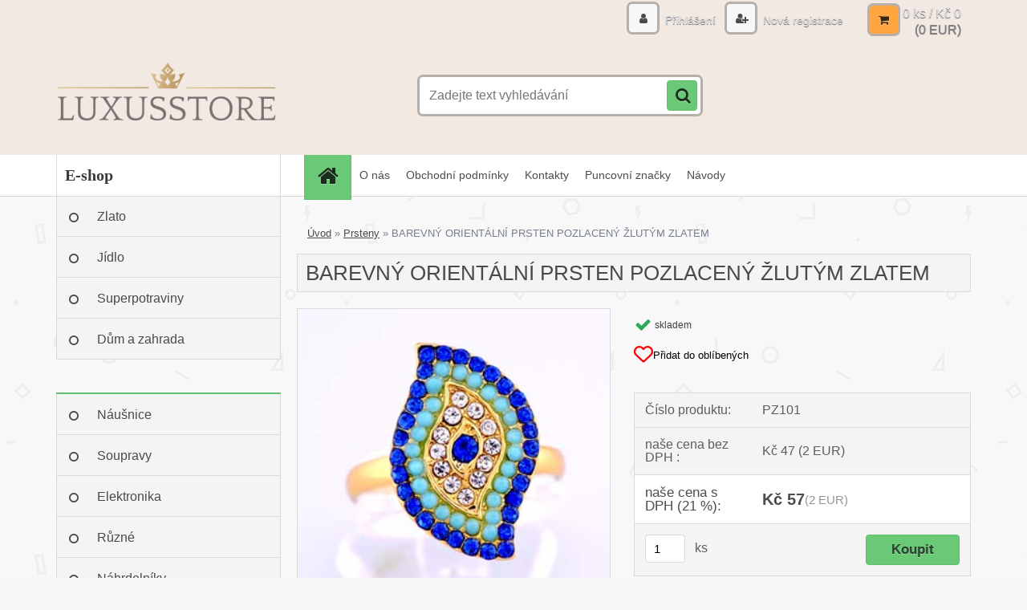

--- FILE ---
content_type: text/css
request_url: https://www.luxusstore.cz/fotky60369/design_setup/css/user_defined.css?_=1733116825
body_size: 16
content:
.e-basket-delivery-image {
  display: flex;
  align-items: center;
}

.e-basket-delivery-image img {
  max-width: 100%;
  height: auto;
}